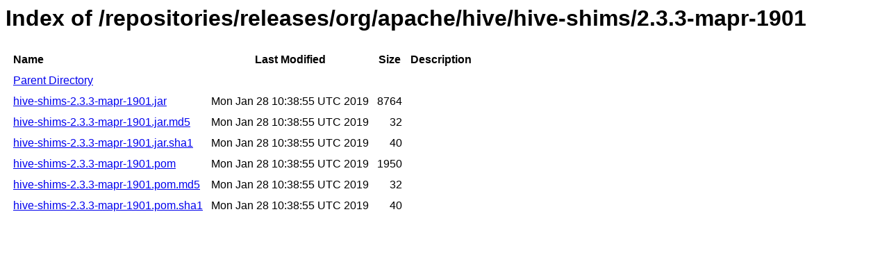

--- FILE ---
content_type: text/html
request_url: https://repository.mapr.com/nexus/content/repositories/releases/org/apache/hive/hive-shims/2.3.3-mapr-1901/
body_size: 611
content:
<html>
  <head>
    <title>Index of /repositories/releases/org/apache/hive/hive-shims/2.3.3-mapr-1901</title>
    <meta http-equiv="Content-Type" content="text/html; charset=utf-8"/>

    <link rel="icon" type="image/png" href="https://repository.mapr.com/nexus/favicon.png">
    <!--[if IE]>
    <link rel="SHORTCUT ICON" href="https://repository.mapr.com/nexus/favicon.ico"/>
    <![endif]-->

    <link rel="stylesheet" href="https://repository.mapr.com/nexus/static/css/Sonatype-content.css?2.12.1-01" type="text/css" media="screen" title="no title" charset="utf-8">
  </head>
  <body>
    <h1>Index of /repositories/releases/org/apache/hive/hive-shims/2.3.3-mapr-1901</h1>
    <table cellspacing="10">
      <tr>
        <th align="left">Name</th>
        <th>Last Modified</th>
        <th>Size</th>
        <th>Description</th>
      </tr>
      <tr>
        <td><a href="../">Parent Directory</a></td>
      </tr>
                  <tr>
            <td><a href="https://repository.mapr.com/nexus/content/repositories/releases/org/apache/hive/hive-shims/2.3.3-mapr-1901/hive-shims-2.3.3-mapr-1901.jar">hive-shims-2.3.3-mapr-1901.jar</a></td>
            <td>Mon Jan 28 10:38:55 UTC 2019</td>
            <td align="right">
                              8764
                          </td>
            <td></td>
          </tr>
                  <tr>
            <td><a href="https://repository.mapr.com/nexus/content/repositories/releases/org/apache/hive/hive-shims/2.3.3-mapr-1901/hive-shims-2.3.3-mapr-1901.jar.md5">hive-shims-2.3.3-mapr-1901.jar.md5</a></td>
            <td>Mon Jan 28 10:38:55 UTC 2019</td>
            <td align="right">
                              32
                          </td>
            <td></td>
          </tr>
                  <tr>
            <td><a href="https://repository.mapr.com/nexus/content/repositories/releases/org/apache/hive/hive-shims/2.3.3-mapr-1901/hive-shims-2.3.3-mapr-1901.jar.sha1">hive-shims-2.3.3-mapr-1901.jar.sha1</a></td>
            <td>Mon Jan 28 10:38:55 UTC 2019</td>
            <td align="right">
                              40
                          </td>
            <td></td>
          </tr>
                  <tr>
            <td><a href="https://repository.mapr.com/nexus/content/repositories/releases/org/apache/hive/hive-shims/2.3.3-mapr-1901/hive-shims-2.3.3-mapr-1901.pom">hive-shims-2.3.3-mapr-1901.pom</a></td>
            <td>Mon Jan 28 10:38:55 UTC 2019</td>
            <td align="right">
                              1950
                          </td>
            <td></td>
          </tr>
                  <tr>
            <td><a href="https://repository.mapr.com/nexus/content/repositories/releases/org/apache/hive/hive-shims/2.3.3-mapr-1901/hive-shims-2.3.3-mapr-1901.pom.md5">hive-shims-2.3.3-mapr-1901.pom.md5</a></td>
            <td>Mon Jan 28 10:38:55 UTC 2019</td>
            <td align="right">
                              32
                          </td>
            <td></td>
          </tr>
                  <tr>
            <td><a href="https://repository.mapr.com/nexus/content/repositories/releases/org/apache/hive/hive-shims/2.3.3-mapr-1901/hive-shims-2.3.3-mapr-1901.pom.sha1">hive-shims-2.3.3-mapr-1901.pom.sha1</a></td>
            <td>Mon Jan 28 10:38:55 UTC 2019</td>
            <td align="right">
                              40
                          </td>
            <td></td>
          </tr>
            </table>
  </body>
</html>
